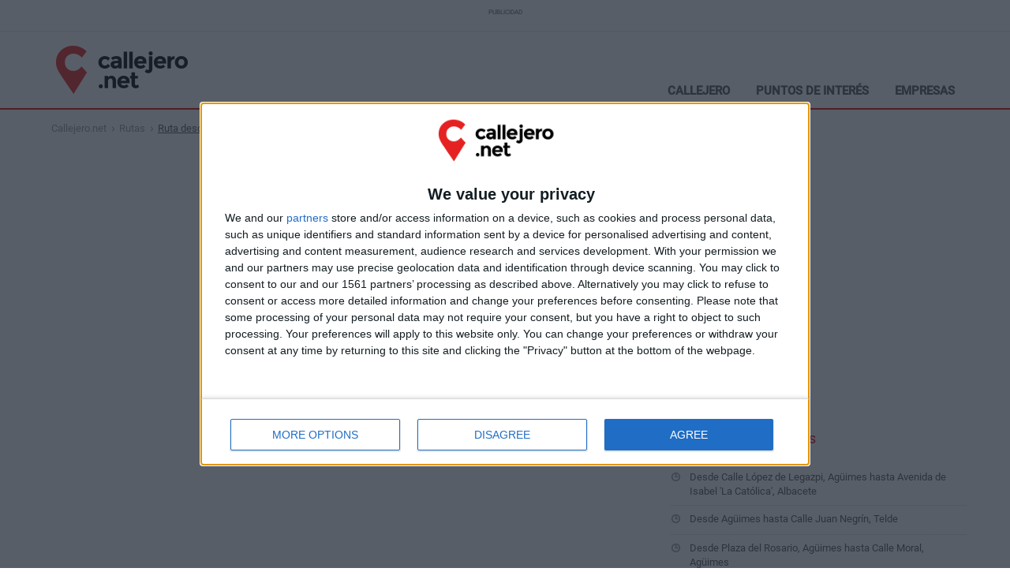

--- FILE ---
content_type: text/html; charset=utf-8
request_url: https://www.callejero.net/rutas/desde-calle-doctor-juan-negrin-aguimes-hasta-calle-del-molino-de-viento-las-palmas-de-gran-canaria.html
body_size: 6636
content:
<!DOCTYPE html>
<html lang="es">
<head>
    <meta http-equiv="Content-Type" content="text/html; charset=utf-8"/>
    <meta charset="utf-8"/>
    <meta name="inmobi-site-verification" content="f81c9045f34d190edb953255f946a3a8">

    <meta http-equiv="X-UA-Compatible" content="IE=edge"/>
    <meta name="viewport" content="width=device-width, initial-scale=1, minimum-scale=1, maximum-scale=1"/>
    <meta http-equiv="content-type" content="text/html; charset=utf-8"/>
    <title>Ruta desde Calle Doctor Juan Negrín, Agüimes hasta Calle del Molino de Viento, Las Palmas de Gran Canaria - Callejero.net</title>
    <meta name="title" content="Ruta desde Calle Doctor Juan Negrín, Agüimes hasta Calle del Molino de Viento, Las Palmas de Gran Canaria - Callejero.net"/>
    <meta name="description" content="Rutas entre 2 puntos, desde Agüimes hasta Las Palmas de Gran Canaria, planos y mapas de la ciudad de Las Palmas de Gran Canaria. Encuentra la calle que buscas en Callejero.net. Tu Callejero en Internet."/>
    <meta name="keywords" content="Agüimes,Las Palmas de Gran Canaria,callejero,callejeros,ciudad, callejero de Las Palmas de Gran Canaria,,ciudades,mapa,mapas,españa,ruta,rutas,rutas urbanas a pie, rutas urbanas en coche, rutas interurbanas, plano, planos"/>
    <meta name="robots" content="all"/>
    <meta name="robotasds" content="all"/>
    <meta name="distribution" content="world"/>
    <meta name="revisit-after" content="1 day"/>
    <meta name="google-site-verification" content="N9SxF7xQvwv4hi34MGcDaIAz1yvshn1zcwrE4OcWU6o"/>
    <link rel="shortcut icon" href="//cdn1.callejero.net/favicon.ico"/>
    <meta property="og:title" content="Ruta desde Calle Doctor Juan Negrín, Agüimes hasta Calle del Molino de Viento, Las Palmas de Gran Canaria - Callejero.net"/>
    <meta property="og:description" content="Rutas entre 2 puntos, desde Agüimes hasta Las Palmas de Gran Canaria, planos y mapas de la ciudad de Las Palmas de Gran Canaria. Encuentra la calle que buscas en Callejero.net. Tu Callejero en Internet."/>
    <meta property="og:image" content="callejero.fb.jpg"/>

    <link rel="preconnect" href="https://cdn1.callejero.net">
    <link rel="preconnect" href="https://pagead2.googlesyndication.com">
    <link rel="preconnect" href="https://s.richaudience.com/">
    <link rel="preconnect" href="https://s.richmediastudio.com">
    <link rel="preconnect" href="https://pagead2.googlesyndication.com">

    <link rel="stylesheet" type="text/css" href="//cdn1.callejero.net/css2/boots.css?v=3.07"/>
    <link rel="stylesheet" type="text/css" href="//cdn1.callejero.net/css2/custom.new.css?v=3.13"/>


    <!--[if lt IE 9]>
       <script src="//oss.maxcdn.com/html5shiv/3.7.2/html5shiv.min.js"></script>
    <script src="//oss.maxcdn.com/respond/1.4.2/respond.min.js"></script>
    <![endif]-->
    <script>
  (function(i,s,o,g,r,a,m){i['GoogleAnalyticsObject']=r;i[r]=i[r]||function(){
  (i[r].q=i[r].q||[]).push(arguments)},i[r].l=1*new Date();a=s.createElement(o),
  m=s.getElementsByTagName(o)[0];a.async=1;a.src=g;m.parentNode.insertBefore(a,m)
  })(window,document,'script','//www.google-analytics.com/analytics.js','ga');

  ga('create', 'UA-169217-18', 'auto');
  ga('send', 'pageview');

</script>
    <!--CMP-->
    <!-- InMobi Choice. Consent Manager Tag v3.0 (for TCF 2.2) -->
    <script type="text/javascript" async=true>
        (function () {
            var host = 'callejero.net';
            var element = document.createElement('script');
            var firstScript = document.getElementsByTagName('script')[0];
            var url = 'https://cmp.inmobi.com'
                .concat('/choice/', 'LW-A1z9nM_SgV', '/', host, '/choice.js?tag_version=V3');
            var uspTries = 0;
            var uspTriesLimit = 3;
            element.async = true;
            element.type = 'text/javascript';
            element.src = url;

            firstScript.parentNode.insertBefore(element, firstScript);

            function makeStub() {
                var TCF_LOCATOR_NAME = '__tcfapiLocator';
                var queue = [];
                var win = window;
                var cmpFrame;

                function addFrame() {
                    var doc = win.document;
                    var otherCMP = !!(win.frames[TCF_LOCATOR_NAME]);

                    if (!otherCMP) {
                        if (doc.body) {
                            var iframe = doc.createElement('iframe');

                            iframe.style.cssText = 'display:none';
                            iframe.name = TCF_LOCATOR_NAME;
                            doc.body.appendChild(iframe);
                        } else {
                            setTimeout(addFrame, 5);
                        }
                    }
                    return !otherCMP;
                }

                function tcfAPIHandler() {
                    var gdprApplies;
                    var args = arguments;

                    if (!args.length) {
                        return queue;
                    } else if (args[0] === 'setGdprApplies') {
                        if (
                            args.length > 3 &&
                            args[2] === 2 &&
                            typeof args[3] === 'boolean'
                        ) {
                            gdprApplies = args[3];
                            if (typeof args[2] === 'function') {
                                args[2]('set', true);
                            }
                        }
                    } else if (args[0] === 'ping') {
                        var retr = {
                            gdprApplies: gdprApplies,
                            cmpLoaded: false,
                            cmpStatus: 'stub'
                        };

                        if (typeof args[2] === 'function') {
                            args[2](retr);
                        }
                    } else {
                        if (args[0] === 'init' && typeof args[3] === 'object') {
                            args[3] = Object.assign(args[3], {tag_version: 'V3'});
                        }
                        queue.push(args);
                    }
                }

                function postMessageEventHandler(event) {
                    var msgIsString = typeof event.data === 'string';
                    var json = {};

                    try {
                        if (msgIsString) {
                            json = JSON.parse(event.data);
                        } else {
                            json = event.data;
                        }
                    } catch (ignore) {
                    }

                    var payload = json.__tcfapiCall;

                    if (payload) {
                        window.__tcfapi(
                            payload.command,
                            payload.version,
                            function (retValue, success) {
                                var returnMsg = {
                                    __tcfapiReturn: {
                                        returnValue: retValue,
                                        success: success,
                                        callId: payload.callId
                                    }
                                };
                                if (msgIsString) {
                                    returnMsg = JSON.stringify(returnMsg);
                                }
                                if (event && event.source && event.source.postMessage) {
                                    event.source.postMessage(returnMsg, '*');
                                }
                            },
                            payload.parameter
                        );
                    }
                }

                while (win) {
                    try {
                        if (win.frames[TCF_LOCATOR_NAME]) {
                            cmpFrame = win;
                            break;
                        }
                    } catch (ignore) {
                    }

                    if (win === window.top) {
                        break;
                    }
                    win = win.parent;
                }
                if (!cmpFrame) {
                    addFrame();
                    win.__tcfapi = tcfAPIHandler;
                    win.addEventListener('message', postMessageEventHandler, false);
                }
            };

            makeStub();

            var uspStubFunction = function () {
                var arg = arguments;
                if (typeof window.__uspapi !== uspStubFunction) {
                    setTimeout(function () {
                        if (typeof window.__uspapi !== 'undefined') {
                            window.__uspapi.apply(window.__uspapi, arg);
                        }
                    }, 500);
                }
            };

            var checkIfUspIsReady = function () {
                uspTries++;
                if (window.__uspapi === uspStubFunction && uspTries < uspTriesLimit) {
                    console.warn('USP is not accessible');
                } else {
                    clearInterval(uspInterval);
                }
            };

            if (typeof window.__uspapi === 'undefined') {
                window.__uspapi = uspStubFunction;
                var uspInterval = setInterval(checkIfUspIsReady, 6000);
            }
        })();
    </script>
    <!-- End InMobi Choice. Consent Manager Tag v3.0 (for TCF 2.2) -->

    <!--RA WRAPPER -->
    <link href="https://cdn3.richaudience.com/ab083674fb8200b877a6983126e4477d/hispa/prebid.js"
          rel="preload" as="script">
    <link href="https://cdn3.richaudience.com/ab083674fb8200b877a6983126e4477d/hispa/bundle.js"
          rel="preload" as="script">
    <link href="https://cdn3.richaudience.com/ab083674fb8200b877a6983126e4477d/hispa/init.js"
          rel="preload" as="script">

    <script>
        let raCreateWrapper = document.createElement('script');
        raCreateWrapper.async = 'async';
        raCreateWrapper.src = 'https://cdn3.richaudience.com/ab083674fb8200b877a6983126e4477d/hispa/init.js';
        document.querySelector('head').appendChild(raCreateWrapper);
    </script>
    <!--RA WRAPPER -->

</head>
<body>


<script async="async" src='https://s.richaudience.com/rtg.js'></script>
<script>
    var raiTag = raiTag || {};
    raiTag.jb = raiTag.jb || [];
</script>
<script>
    raiTag.jb.push(function () {
        raiTag.config({mode: 'async'});
    });
</script>
<div id="extContainer">
    
<div id="superbanner" class="row nmg">
	<div class="superbannerClass" style="min-width: 320px !important;">
		<div id="labelPubSuper">PUBLICIDAD</div>
		<div class="espacioBanner super">
			<div id="cont_leaderboard">
				<div id='gseRai0WSqpSSXU3'>
					<script>
						raiTag.jb.push(function(){
							raiTag.fillSlot('0WSqpSSXU3',[728,90]);
						});
					</script>
				</div>
			</div>
		</div>
	</div>
</div>
    <div id="cabeceraContainer">
        <div id="cabecera" class="row container npdl npdr">
            <div class="col-xs-12 col-sm-3 col-md-3 col-lg-3">
                <div class="hidden-sm hidden-md hidden-lg" id="mobileHeader" style="float: left;">
                    <div class="menuButton" onclick="showMobileMenu();" id="show-nav-xs"><span
                                class="icon icon-align-justify"></span></div>

                </div>
                <a href="https://www.callejero.net">
                    <div class="logo" style="float: left;"></div>
                </a>
            </div>
            <div class="hidden-xs col-sm-9 col-md-9 col-lg-9">
                <div class="menu">
                    <div class="navegacion">
                        <a href="https://www.callejero.net" class="menu textMenu ">CALLEJERO</a>
                        <!--<a href="https://www.callejero.net/rutas/" class="menu textMenu ">RUTAS</a>-->
                        <a href="https://www.callejero.net/puntos-de-interes/" class="menu textMenu ">PUNTOS
                            DE INTERÉS</a>
                        <a href="https://www.callejero.net/empresas/"
                           class="menu textMenu ultimoEnlace ">EMPRESAS</a>
                    </div>
                </div>
            </div>
            <nav class="navMobile" id="menu" style="display:none;background-color: rgb(16, 16, 16);">
                <div class="hidden-xs" onclick="showMobileMenu()" id="closeMobileMenu"><i class="fa fa-times"></i></div>
                <ul id="menuContainer">
                    <li onclick="location.href='https://www.callejero.net'"><a href="https://www.callejero.net">Callejero</a>
                    </li>
                    <li onclick="location.href='https://www.callejero.net/rutas/'"><a
                                href="https://www.callejero.net/rutas/">Rutas</a></li>
                    <li onclick="location.href='https://www.callejero.net/puntos-de-interes/'"><a
                                href="https://www.callejero.net/puntos-de-interes/">Puntos de interés</a></li>
                    <li onclick="location.href='https://www.callejero.net/empresas/'"><a
                                href="https://www.callejero.net/empresas/">Empresas</a></li>

                </ul>
            </nav>
        </div>
    </div>
    <div id="mainContainer" class="container">


<div id="path" class="row noM"><a href="//www.callejero.net" class="textoPath ">Callejero.net</a><div class="marcadorPath"><span class="icon icon-right-open-mini"></span></div><a href="//www.callejero.net/rutas/" class="textoPath ">Rutas</a><div class="marcadorPath"><span class="icon icon-right-open-mini"></span></div><a href="//www.callejero.net/rutas/" class="textoPath textoPathActive">Ruta desde Calle Doctor Juan Negrín, Agüimes hasta Calle del Molino de Viento, Las Palmas de Gran Canaria</a></div>
            	<div class="row rltv noM" style="max-width: 980px;margin-top:15px;">
                    <script async src="https://pagead2.googlesyndication.com/pagead/js/adsbygoogle.js?client=ca-pub-0839604175348775" crossorigin="anonymous"></script>
                    <!-- MS - Callejero.net - Integrado V2 -->
                    <ins class="adsbygoogle"
                         style="display:block"
                         data-ad-client="ca-pub-0839604175348775"
                         data-ad-slot="5446792205"
                         data-ad-format="auto"
                         data-full-width-responsive="true"></ins>
                    <script>
                         (adsbygoogle = window.adsbygoogle || []).push({});
                    </script>
            	</div>		
            
<div class="row mgt25">
    <div id="contenido" class="col-xs-12 col-sm-12 col-md-8 col-lg-8">
	    	    
			<div class="row rltv noM" id="rowMap">
								<iframe 
			  width="100%" 
			  height="400" 
			  frameborder="0" 
			  scrolling="no" 
			  marginheight="0" 
			  marginwidth="0" 
			  src="https://www.google.com/maps/embed/v1/directions?key=AIzaSyDujItiGrxw26khk0-YcJ_s3a3IoLEtyv8&origin=Calle Doctor Juan Negrín, Agüimes&destination=Calle+del+Molino+de+Viento%2C+Las+Palmas+de+Gran+Canaria&avoid=tolls|highways" >
			 </iframe>
			 
			
			 
			
							</div>
			        <div class="contentItinerator col-xs-12 col-sm-12 col-md-12 col-lg-12 npdl">
            <div class="closeItenerator"><div class="icon icon-map-1"></div> <div class="txtCloseItinerator">Mostrar itinerario</div> <div class="icon icon-down-open-big"></div></div>    
            <h1 class="titulares primerTitular tituloItinerario closed">Itinerario&nbsp;&nbsp;</h1>
            <div id="directionsPanel" style="display:none"></div>
        </div>
            <div id="sitiosCercanos" class="col-xs-12 col-sm-12 col-md-12 col-lg-12 npdl">
        <h1 class="titulares primerTitular"></h1>
                <div id="containerRelative">
            <i class="campoBuscarLoading"><img src="//cdn1.callejero.net/images/loading.gif" width="20" /></i>
            <i class="icon icon-search icon-sitios"></i>
            <input class="campoBuscar" id="campoBuscar" type="text" name="buscar" placeholder="Buscar servicios cerca"/>
        </div>
                
        <div id="contentSitiosBox"></div>
    </div>
 
    

    </div>
    		<div id="lateral" class="col-xs-12 col-sm-12 col-md-4 col-lg-4 pdr-xs mgt-xs mgt-sm" style="">
				
    

		<div class="banner">PUBLICIDAD
	 <div class="espacioBanner">
	 	<div id="cont_mpu">
		 				<div id='gseRaiADb1f40rmi'>
				<script>
					raiTag.jb.push(function(){
						raiTag.fillSlot('ADb1f40rmi',[300,250]);
					});
				</script>
			</div>
	 	</div>
	 </div>
	</div>
	            <div class="boxLateral">
				<h5 class="titularLateral">Rutas desde Agüimes</h5>
				<div class="lineaBoxLateral"></div>
					       
				<ul id="textoHistorial">
                    					<li>
                        <div class="icon icon-clock-2"></div>
                        <div class="itemLateral"><a href="//www.callejero.net/rutas/desde-calle-lopez-de-legazpi_numero-32-aguimes-hasta-avenida-de-isabel-la-catolica-albacete.html">Desde Calle López de Legazpi, Agüimes hasta Avenida de Isabel 'La Católica', Albacete</a></div>
                    </li>
										<li>
                        <div class="icon icon-clock-2"></div>
                        <div class="itemLateral"><a href="//www.callejero.net/rutas/desde-aguimes-hasta-calle-juan-negrin_numero-4-telde.html">Desde  Agüimes hasta Calle Juan Negrín, Telde</a></div>
                    </li>
										<li>
                        <div class="icon icon-clock-2"></div>
                        <div class="itemLateral"><a href="//www.callejero.net/rutas/desde-plaza-del-rosario-aguimes-hasta-calle-moral-aguimes.html">Desde Plaza del Rosario, Agüimes hasta Calle Moral, Agüimes</a></div>
                    </li>
										<li>
                        <div class="icon icon-clock-2"></div>
                        <div class="itemLateral"><a href="//www.callejero.net/rutas/desde-aguimes-hasta-avenida-de-galdar_numero-27-san-bartolome-de-tirajana.html">Desde  Agüimes hasta Avenida de Galdar, San Bartolomé de Tirajana</a></div>
                    </li>
										<li>
                        <div class="icon icon-clock-2"></div>
                        <div class="itemLateral"><a href="//www.callejero.net/rutas/desde-calle-barbuzano-aguimes-hasta-avenida-espana-casas-de-haro.html">Desde Calle Barbuzano, Agüimes hasta Avenida España, Casas de Haro</a></div>
                    </li>
										<li>
                        <div class="icon icon-clock-2"></div>
                        <div class="itemLateral"><a href="//www.callejero.net/rutas/desde-aguimes-hasta-calle-el-algarrobero_numero-30-santa-lucia-de-tirajana.html">Desde  Agüimes hasta Calle el Algarrobero, Santa Lucía de Tirajana</a></div>
                    </li>
										<li>
                        <div class="icon icon-clock-2"></div>
                        <div class="itemLateral"><a href="//www.callejero.net/rutas/desde-aguimes-hasta-calle-padre-villen-santa-lucia-de-tirajana.html">Desde  Agüimes hasta Calle Padre Villen, Santa Lucía de Tirajana</a></div>
                    </li>
										<li>
                        <div class="icon icon-clock-2"></div>
                        <div class="itemLateral"><a href="//www.callejero.net/rutas/desde-leon-y-castillo-aguimes-hasta-plaza-de-la-feria-las-palmas-de-gran-canaria.html">Desde Leon Y Castillo, Agüimes hasta Plaza de la Feria, Las Palmas de Gran Canaria</a></div>
                    </li>
										<li>
                        <div class="icon icon-clock-2"></div>
                        <div class="itemLateral"><a href="//www.callejero.net/rutas/desde-aguimes-hasta-calle-tinoca-san-bartolome-de-tirajana.html">Desde  Agüimes hasta Calle Tinoca, San Bartolomé de Tirajana</a></div>
                    </li>
										<li>
                        <div class="icon icon-clock-2"></div>
                        <div class="itemLateral"><a href="//www.callejero.net/rutas/desde-leon-y-castillo-aguimes-hasta-las-palmas-de-gran-canaria.html">Desde Leon Y Castillo, Agüimes hasta  Las Palmas de Gran Canaria</a></div>
                    </li>
									</ul>    
							       	
                			</div>       


	<div class="banner">PUBLICIDAD
	 <div class="espacioBanner">
	 	<div id="cont_mpu_l">
		 				<div id='gseRai0GZ2H5ZZc4'>
				<script>
					raiTag.jb.push(function(){
						raiTag.fillSlot('0GZ2H5ZZc4',[300,250]);
					});
				</script>
			</div>
	 	</div>
	 </div>
	</div>
	
		</div>
</div>    </div>
    <div id="footer">
    	<div class="container">
    		<div class="col-xs-12 col-sm-12 col-md-12 col-lg-12 noP">

    			<div class="navegacionPie">
    				<div class="enlacesPie"><a href="//www.callejero.net/callejero/" class="enlacesPie">CALLEJERO</a></div>
    				<div class="enlacesPie"><a href="//www.callejero.net/rutas/" class="enlacesPie">RUTAS</a></div>
    				<div class="enlacesPie"><a href="//www.callejero.net/puntos-de-interes/" class="enlacesPie">PUNTOS DE INTERÉS</a></div>
    				<div class="enlacesPie"><a href="//www.callejero.net/empresas/" class="enlacesPie">EMPRESAS</a></div>
    				<div class="enlacesPie"><a href="//www.callejero.net/directorio.html" class="enlacesPie">DIRECTORIO</a></div>
    				<div class="enlacesPie"><a href="//www.callejero.net/publicidad.html" class="enlacesPie">PUBLICIDAD</a></div>
    			</div>
    			<div class="botonesNavegacionPie noP">
    				<a href="//www.callejero.net/contacto/" target="_blank" class="botonVerTodo botonEscribenos">
    					<div class="textoBotonVerTodo">Escríbenos</div>
    					<div class="iconoBotonS"></div>
    		        </a>
    				    			</div>
    		</div>
    	</div>
    </div>
    <div id="footerLegal">
        <div class="container navegacionLegal">
        	<div class="col-xs-12 col-sm-12 col-md-8 col-lg-7 noP">
        		<div class="TextoLegal">© 2004 - 2026 - Hispanetwork Publicidad y Servicios, SL
        			<br>
        			<a href="https://legal.hispanetwork.com/politica_de_privacidad/?d=1425e5d11cf61d64f23301205159ea5f" target="_blank">Política de Privacidad</a> -
        			<a href="https://legal.hispanetwork.com/terminos_y_condiciones/?d=1425e5d11cf61d64f23301205159ea5f" target="_blank">Términos y Condiciones</a> -
        			<a href="https://legal.hispanetwork.com/informacion_cookies/?d=1425e5d11cf61d64f23301205159ea5f" target="_blank">Política de Cookies</a>
        			        		</div>
                <div class="TextoLegal TextoPie">Callejero.net - Rutas entre 2 puntos desde Calle Doctor Juan Negrín, Agüimes hasta Calle del Molino de Viento, Las Palmas de Gran Canaria</div>
        	</div>
        	<div class="col-xs-12 col-sm-12 col-md-4 col-lg-5 hn">
        		<div class="moduloHN">
        			        			<a href="http://www.hispanetwork.com" target="_blank"><div class="logoHN"></div></a>
        		</div>
        	</div>
        </div>
    </div>
</div>
<script async defer>var num=0;var lat="-15.4227564";var lng="28.1156057";var localitySearch=""</script>
<script src="//ajax.googleapis.com/ajax/libs/jquery/1.11.1/jquery.min.js"></script>
<script>
var muestraSecondMarkers=false;
function defer(method) {
    if (window.jQuery){
        var element = document.createElement("script");
        element.src = "//ajax.googleapis.com/ajax/libs/jqueryui/1.11.2/jquery-ui.min.js";
        document.body.appendChild(element);
        element.onload=function(){
            var element2 = document.createElement("script");
                        					element2.src = "//cdn1.callejero.net/js2/service.class.xavi.js?v=4.02";
				                        document.body.appendChild(element2);
            element2.onload=function(){
                var element3 = document.createElement("script");
                element3.src = "//cdn1.callejero.net/js2/gmap.class.new.js?v=4.02";
                document.body.appendChild(element3);
                element3.onload=function(){
                    var element4 = document.createElement("script");
                    element4.src = "//cdn1.callejero.net/js2/controller.new.js?v=4.02";

                    document.body.appendChild(element4);
                    element4.onload=function(){
                                                	                                var element5 = document.createElement("script");
	                                element5.src = "//cdn1.callejero.net/js2/initRoute.js?v=4.02";
	                                document.body.appendChild(element5);
	                                                    }
                }
            }
        }
    }else{
        setTimeout(function() { defer(method) }, 150);
    }
}
defer();
</script>

<script type="text/javascript"><!--
EXref="";top.document.referrer?EXref=top.document.referrer:EXref=document.referrer;//-->
</script><script type="text/javascript"><!--
EXs=screen;EXw=EXs.width;navigator.appName!="Netscape"?
EXb=EXs.colorDepth:EXb=EXs.pixelDepth;
navigator.javaEnabled()==1?EXjv="y":EXjv="n";
EXd=document;EXw?"":EXw="na";EXb?"":EXb="na";
location.protocol=="https:"?EXprot="https":EXprot="http";
EXref?EXref=EXref:EXref=EXd.referrer;EXsrc="src";
EXd.write("<img "+EXsrc+"="+EXprot+"://nht-3.extreme-dm.com/n4.g?",
"login=callnet&amp;pid=mportada&amp;auto=y&amp;",
"jv="+EXjv+"&amp;j=y&amp;srw="+EXw+"&amp;srb="+EXb+"&amp;",
"l="+escape(EXref)+" height=1 width=1>");//-->
</script><noscript><div id="naeXTReMe"><img height="1" width="1" alt=""
src="https://nht-3.extreme-dm.com/n4.g?login=callnet&amp;pid=mportada&amp;j=n&amp;jv=n&amp;auto=y" />
</div></noscript>

<script>
var head = document.getElementsByTagName('head')[0];
var insertBefore = head.insertBefore;

head.insertBefore = function (newElement, referenceElement) {

    if (newElement.href && newElement.href.indexOf('https://fonts.googleapis.com/css?family=Roboto') === 0) {
        return;
    }

    insertBefore.call(head, newElement, referenceElement);
};
</script>


</body>
</html>


--- FILE ---
content_type: application/javascript
request_url: https://cdn3.richaudience.com/ab083674fb8200b877a6983126e4477d/hispa/init.js
body_size: 912
content:
let raSrc = new Promise(function (resolve, reject) {
    let raScGPT = document.createElement('script');
    raScGPT.async = 'async';
    raScGPT.src = 'https://www.googletagservices.com/tag/js/gpt.js';
    document.querySelector('head').appendChild(raScGPT);

    let raScPrebid = document.createElement('script');
    raScPrebid.async = 'async';
    raScPrebid.src = 'https://cdn3.richaudience.com/ab083674fb8200b877a6983126e4477d/hispa/prebid.js';
    document.querySelector('head').appendChild(raScPrebid);

    window.raInit = function () {
        var pbjs = window.pbjs || {};
        pbjs.que = window.pbjs.que || [];
    }


    let interval = setInterval(function () {
        if (typeof window.googletag != 'undefined') {
            if (window.googletag._loaded_ == true && typeof window.googletag.pubads == 'function') {
                googletag = window.googletag || {};
                googletag.cmd = window.googletag.cmd || [];
                googletag.cmd.push(function () {
                    googletag.pubads().disableInitialLoad();
                });
                clearInterval(interval)
                resolve('googletag_load')
            }
        }
    }, 20)
}).then(() => {
    var config = {
        networkCode: "7689459",
        defineDiv: [
            {"name": "cont_mpu", "size": [[300, 250], [300, 300], [300, 400]], "id": "cont_mpu"},
            {"name": "cont_mpu_l", "size": [[300, 250], [300, 300], [300, 400]], "id": "cont_mpu_l"},
            {"name": "cont_leaderboard_top", "size": [[320, 50], [320, 100], [468, 60], [728, 90], [970, 90], [980, 90]], "id": "cont_leaderboard_top"},
            {"name": "cont_sky_1", "size": [[120, 600], [160, 600]], "id": "cont_sky_1"},
            {"name": "cont_sky_2", "size": [[120, 600], [160, 600]], "id": "cont_sky_2"},
            {"name": "cont_leaderboard_bottom", "size": [[320, 50], [320, 100], [468, 60], [728, 90], [970, 90], [980, 90]], "id": "cont_leaderboard_bottom"},
            {"name": "cont_sticky", "size": [[320, 50], [320, 100], [468, 60], [728, 90], [970, 90], [980, 90]], "id": "cont_sticky"},
        ],
    }

    config.defineDiv.forEach(slot => {
        if (document.querySelector(`#${slot.id}`) != null) {
            googletag.cmd.push(function () {
                googletag.defineSlot('/' + config.networkCode + '/' + slot.name, slot.size, slot.id).addService(googletag.pubads())
                googletag.pubads().enableSingleRequest();
                googletag.enableServices();
            })
        }
    })

    config.defineDiv.forEach(slot => {
        if (document.querySelector(`#${slot.id}`) != null) {
            let src = document.createElement('script')
            src.type = "text/javascript";
            document.querySelector(`#${slot.id}`).appendChild(src)
            document.querySelector(`#${slot.id} script`).innerHTML = `googletag.cmd.push(function() { googletag.display('${slot.id}'); });`
        }
    })

    let raSrcBundle = document.createElement('script');
    raSrcBundle.id = "raBundleId-gB8dqaNWlm";
    raSrcBundle.async = 'async';
    raSrcBundle.src = 'https://cdn3.richaudience.com/ab083674fb8200b877a6983126e4477d/hispa/bundle.js?raHash=raBundleId-gB8dqaNWlm';
    document.querySelector('head').appendChild(raSrcBundle);

}).catch(e => {
    throw new Error('Error en la carga del wrapper' + e)
})


--- FILE ---
content_type: application/javascript; charset=utf-8
request_url: https://fundingchoicesmessages.google.com/f/AGSKWxU1iIjDjG5tSk_a67zu8gB3FAUAjY0qesgExvKeg7rCu3GNgC8xCWCfLljtZ5DD-KtN_FsKmpMOurblGUuk5shgjqnCkCXO6WNDja3BmmKyzRtJGdl4Lhwdb5GdWsqwCa4dj_a6mMRqlbQp0YDXmUeiYh1Ccr0XKlzrTXrEYGohDZqDe_ESH4MuDfbA/_/ads/banner?_ad_box./customerad__org_ad./adengage5.
body_size: -1286
content:
window['a5cf50c4-1825-4339-97b1-c2864d40685b'] = true;